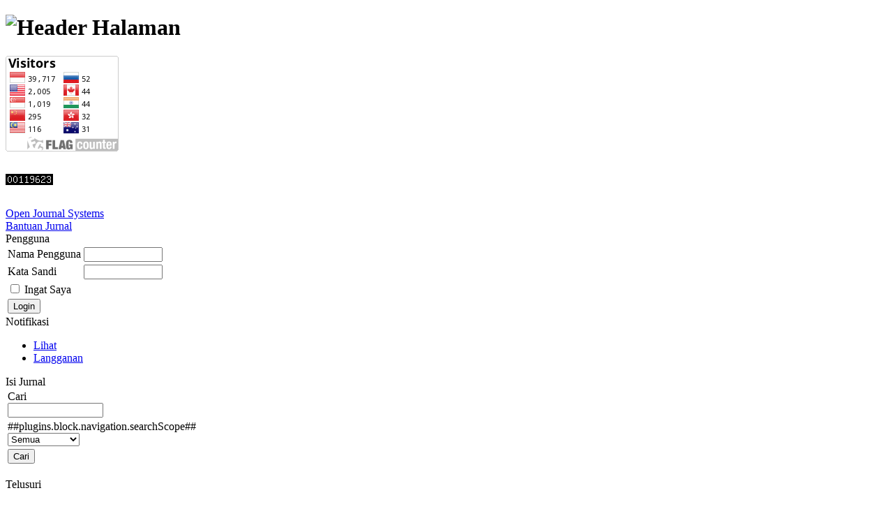

--- FILE ---
content_type: text/html; charset=utf-8
request_url: http://jrp.kaltimprov.go.id/index.php/jrp/article/view/65/42
body_size: 23232
content:
<?xml version="1.0" encoding="UTF-8"?>
<!DOCTYPE html PUBLIC "-//W3C//DTD XHTML 1.0 Transitional//EN"
	"http://www.w3.org/TR/xhtml1/DTD/xhtml1-transitional.dtd">
<html xmlns="http://www.w3.org/1999/xhtml" lang="id-ID" xml:lang="id-ID">
<head>
	<title>EVALUASI KEBIJAKAN PEMBERDAYAAN EKONOMI PEREMPUAN MELALUI PROGRAM DESA PEREMPUAN INDONESIA MAJU MANDIRI (PRIMA) DI KELURAHAN LOK BAHU KECAMATAN SUNGAI KUNJANG KOTA SAMARINDA | Bintoro | JURNAL RISET PEMBANGUNAN</title>
	<meta http-equiv="Content-Type" content="text/html; charset=utf-8" />
	<meta name="description" content="EVALUASI KEBIJAKAN PEMBERDAYAAN EKONOMI PEREMPUAN MELALUI PROGRAM DESA PEREMPUAN INDONESIA MAJU MANDIRI (PRIMA) DI KELURAHAN LOK BAHU KECAMATAN SUNGAI KUNJANG KOTA SAMARINDA" />
	
	<link rel="icon" href="http://jrp.kaltimprov.go.id/public/journals/3/journalFavicon_id_ID.png" type="image/png" />
	<link rel="schema.DC" href="http://purl.org/dc/elements/1.1/" />

	<meta name="DC.Contributor.Sponsor" xml:lang="id" content=""/>
	<meta name="DC.Creator.PersonalName" content="Ratih Fenty Anggriani Bintoro"/>
	<meta name="DC.Creator.PersonalName" content="Abdullah Karim"/>
	<meta name="DC.Creator.PersonalName" content="Enos Paselle"/>
	<meta name="DC.Date.created" scheme="ISO8601" content="2020-12-30"/>
	<meta name="DC.Date.dateSubmitted" scheme="ISO8601" content="2020-10-30"/>
	<meta name="DC.Date.issued" scheme="ISO8601" content="2020-12-30"/>
	<meta name="DC.Date.modified" scheme="ISO8601" content="2020-12-30"/>
	<meta name="DC.Description" xml:lang="id" content="  ABSTRAK     Hasil Susenas Tahun 2010 menunjukkan bahwa jumlah penduduk laki laki sebesar 50,17 persen, sedangkan perempuan sebesar 49,83 persen.  Walaupun jumlahnya hampir seimbang, namun fakta empiris menunjukkan bahwa kualitas hidup perempuan masih lebih rendah daripada kaum laki-laki.  Perempuan mengalami ketertinggalan dalam banyak hal, salah satunya ketertinggalan dalam aspek ekonomi.  Berbagai upaya dalam menyelesaikan ketertinggalan tersebut telah dilakukan oleh berbagai pihak contohnya Kementerian Pemberdayaan Perempuan melalui program Desa Perempuan Indonesia Maju Mandiri (PRIMA).  Penelitian ini bertujuan untuk mengevaluasi pelaksanaan kebijakan pemberdayaan ekonomi perempuan melalui program Desa Perempuan Indonesia Maju Mandiri (PRIMA) di Kelurahan Lok Bahu Kecamatan Sungai Kunjang Kota Samarinda dengan fokus penelitian pada aspek relevansi, efektivitas serta keberlanjutan program.  Penelitian ini menggunakan metode penelitian kombinasi ( mixed methods ) untuk mendapatkan deskripsi yang mendalam tentang pelaksanaan program Desa PRIMA di Kelurahan Lok Bahu Kecamatan Sungai Kunjang Kota Samarinda serta faktor pendukung dan penghambat pelaksanaan progam tersebut. Data didapatkan melalui penyebaran kuesioner, wawancara, observasi dan dokumentasi. Hasil penelitian menunjukkan bahwa program Desa PRIMA memenuhi kriteria relevansi (relevan dengan kebutuhan perempuan), efektivitas (ketepatan sasaran program dan pencapaian tujuan program khususnya untuk peningkatan keterampilan manajemen usaha serta peningkatan pendapatan) dan keberlanjutan (layak untuk dilanjutkan).  Namun program ini tidak memenuhi kriteria efektivitas peningkatan kesejahteraan keluarga.  Faktor yang mendukung pelaksanaan Desa PRIMA adalah dukungan kondisi lingkungan, hubungan antar organisasi serta sumber daya manusia.  Sedangkan yang menghambat adalah sumber daya finansial (anggaran).  Rekomendasi yang dapat diberikan adalah perlunya pemetaan kebutuhan materi pelatihan, perlunya peningkatan motivasi kewirausahaan dan pembangunan jejaring antar pelaku usaha serta komitmen anggaran untuk keberlanjutan program.   Kata kunci :  Pemberdayaan Perempuan, Desa PRIMA, Samarinda.            ABSTRACT     The results of SUSENAS 2010 show that the total male population is 50,17 %, while the female population is 49,83 %.  Although the numbers are almost equal, empirical facts show that the quality of life for women is still lower than men.  Women are left behind in many ways, for example in economic aspect.  Various parties have made various efforts to resolve this gap, for example the Ministry of Women’s Empowerment through PRIMA Village program.    This study aims to evaluate the implementation of women&#039;s economic empowerment policies through PRIMA Village program in Lok Bahu Village, Sungai Kunjang Subdistrict, Samarinda City, with a research focus on aspects of relevance, effectiveness and sustainability of the program.      This study uses mixed methods in order to get description about the implementation of the PRIMA Village program and also the supporting and inhibiting factors for the implementation of the program.  Data obtained through questionnaires, interviews, observation and documentation. The results show that the PRIMA Village program meets the criteria of relevance (relevant to the needs of women), effectiveness (accuracy of program goals and achievement of program objectives specifically for improving business management skills and increasing income) and sustainability (worth continuing).  However, this program does not meet the effectiveness criteria for improving family welfare.  The supporting factors of the implementation of PRIMA Village are the support of environmental conditions, relations between organizations and human resources.  Whereas the obstacle is financial resources (budget).  Recommendations that can be given are the need to map training material needs, the need to increase entrepreneurial motivation and build networks among business actors as well as a budget commitment for program sustainability.    Keywords    : Women’s Empowerment, PRIMA Village, Samarinda. "/>
	<meta name="DC.Format" scheme="IMT" content="application/pdf"/>
	<meta name="DC.Identifier" content="65"/>
	<meta name="DC.Identifier.pageNumber" content="1-9"/>
						<meta name="DC.Identifier.URI" content="http://jrp.kaltimprov.go.id/index.php/jrp/article/view/65"/>
	<meta name="DC.Language" scheme="ISO639-1" content="id"/>
	<meta name="DC.Rights" content="##submission.copyrightStatement##" />
	<meta name="DC.Rights" content=""/>
	<meta name="DC.Source" content="JURNAL RISET PEMBANGUNAN"/>
	<meta name="DC.Source.ISSN" content="2654-7872"/>
	<meta name="DC.Source.Issue" content="1"/>	<meta name="DC.Source.URI" content="http://jrp.kaltimprov.go.id/index.php/jrp"/>
	<meta name="DC.Source.Volume" content="3"/>					<meta name="DC.Title" content="EVALUASI KEBIJAKAN PEMBERDAYAAN EKONOMI PEREMPUAN MELALUI PROGRAM DESA PEREMPUAN INDONESIA MAJU MANDIRI (PRIMA) DI KELURAHAN LOK BAHU KECAMATAN SUNGAI KUNJANG KOTA SAMARINDA"/>
		<meta name="DC.Type" content="Text.Serial.Journal"/>
	<meta name="DC.Type.articleType" content="ARTIKEL"/>
		<meta name="gs_meta_revision" content="1.1" />
	<meta name="citation_journal_title" content="JURNAL RISET PEMBANGUNAN"/>
	<meta name="citation_issn" content="2654-7872"/>
        <meta name="citation_author" content="Ratih Fenty Anggriani Bintoro"/>
        <meta name="citation_author_institution" content="Badan Penelitian dan Pengembangan Daerah Provinsi Kalimantan Timur"/>
        <meta name="citation_author" content="Abdullah Karim"/>
        <meta name="citation_author_institution" content="Universitas Mulawarman"/>
        <meta name="citation_author" content="Enos Paselle"/>
        <meta name="citation_author_institution" content="Universitas Mulawarman"/>
<meta name="citation_title" content="EVALUASI KEBIJAKAN PEMBERDAYAAN EKONOMI PEREMPUAN MELALUI PROGRAM DESA PEREMPUAN INDONESIA MAJU MANDIRI (PRIMA) DI KELURAHAN LOK BAHU KECAMATAN SUNGAI KUNJANG KOTA SAMARINDA"/>

				<meta name="citation_date" content="2020/12/30"/>
	
	<meta name="citation_volume" content="3"/>
	<meta name="citation_issue" content="1"/>

			<meta name="citation_firstpage" content="1"/>
				<meta name="citation_lastpage" content="9"/>
							<meta name="citation_abstract_html_url" content="http://jrp.kaltimprov.go.id/index.php/jrp/article/view/65"/>
	<meta name="citation_language" content="id"/>
										<meta name="citation_pdf_url" content="http://jrp.kaltimprov.go.id/index.php/jrp/article/download/65/42"/>
				

	<link rel="stylesheet" href="http://jrp.kaltimprov.go.id/lib/pkp/styles/pkp.css" type="text/css" />
	<link rel="stylesheet" href="http://jrp.kaltimprov.go.id/lib/pkp/styles/common.css" type="text/css" />
	<link rel="stylesheet" href="http://jrp.kaltimprov.go.id/styles/common.css" type="text/css" />
	<link rel="stylesheet" href="http://jrp.kaltimprov.go.id/styles/compiled.css" type="text/css" />
	<link rel="stylesheet" href="http://jrp.kaltimprov.go.id/styles/articleView.css" type="text/css" />
	
	
	
	<link rel="stylesheet" href="http://jrp.kaltimprov.go.id/styles/sidebar.css" type="text/css" />		<link rel="stylesheet" href="http://jrp.kaltimprov.go.id/styles/rightSidebar.css" type="text/css" />	
			<link rel="stylesheet" href="http://jrp.kaltimprov.go.id/public/journals/3/journalStyleSheet.css" type="text/css" />
			<link rel="stylesheet" href="http://jrp.kaltimprov.go.id/plugins/blocks/languageToggle/styles/languageToggle.css" type="text/css" />
	
	<!-- Base Jquery -->
	<script type="text/javascript" src="//www.google.com/jsapi"></script>
	<script type="text/javascript">
		// Provide a local fallback if the CDN cannot be reached
		if (typeof google == 'undefined') {
			document.write(unescape("%3Cscript src='http://jrp.kaltimprov.go.id/lib/pkp/js/lib/jquery/jquery.min.js' type='text/javascript'%3E%3C/script%3E"));
			document.write(unescape("%3Cscript src='http://jrp.kaltimprov.go.id/lib/pkp/js/lib/jquery/plugins/jqueryUi.min.js' type='text/javascript'%3E%3C/script%3E"));
		} else {
			google.load("jquery", "1.4.4");
			google.load("jqueryui", "1.8.6");
		}
	</script>
	
	<!-- Compiled scripts -->
			
<script type="text/javascript" src="http://jrp.kaltimprov.go.id/lib/pkp/js/lib/jquery/plugins/jquery.tag-it.js"></script>
<script type="text/javascript" src="http://jrp.kaltimprov.go.id/lib/pkp/js/lib/jquery/plugins/jquery.cookie.js"></script>

<script type="text/javascript" src="http://jrp.kaltimprov.go.id/lib/pkp/js/functions/fontController.js"></script>
<script type="text/javascript" src="http://jrp.kaltimprov.go.id/lib/pkp/js/functions/general.js"></script>
<script type="text/javascript" src="http://jrp.kaltimprov.go.id/lib/pkp/js/functions/jqueryValidatorI18n.js"></script>

<script type="text/javascript" src="http://jrp.kaltimprov.go.id/lib/pkp/js/classes/Helper.js"></script>
<script type="text/javascript" src="http://jrp.kaltimprov.go.id/lib/pkp/js/classes/ObjectProxy.js"></script>
<script type="text/javascript" src="http://jrp.kaltimprov.go.id/lib/pkp/js/classes/Handler.js"></script>
<script type="text/javascript" src="http://jrp.kaltimprov.go.id/lib/pkp/js/classes/linkAction/LinkActionRequest.js"></script>
<script type="text/javascript" src="http://jrp.kaltimprov.go.id/lib/pkp/js/classes/features/Feature.js"></script>

<script type="text/javascript" src="http://jrp.kaltimprov.go.id/lib/pkp/js/controllers/SiteHandler.js"></script><!-- Included only for namespace definition -->
<script type="text/javascript" src="http://jrp.kaltimprov.go.id/lib/pkp/js/controllers/UrlInDivHandler.js"></script>
<script type="text/javascript" src="http://jrp.kaltimprov.go.id/lib/pkp/js/controllers/AutocompleteHandler.js"></script>
<script type="text/javascript" src="http://jrp.kaltimprov.go.id/lib/pkp/js/controllers/ExtrasOnDemandHandler.js"></script>
<script type="text/javascript" src="http://jrp.kaltimprov.go.id/lib/pkp/js/controllers/form/FormHandler.js"></script>
<script type="text/javascript" src="http://jrp.kaltimprov.go.id/lib/pkp/js/controllers/form/AjaxFormHandler.js"></script>
<script type="text/javascript" src="http://jrp.kaltimprov.go.id/lib/pkp/js/controllers/form/ClientFormHandler.js"></script>
<script type="text/javascript" src="http://jrp.kaltimprov.go.id/lib/pkp/js/controllers/grid/GridHandler.js"></script>
<script type="text/javascript" src="http://jrp.kaltimprov.go.id/lib/pkp/js/controllers/linkAction/LinkActionHandler.js"></script>

<script type="text/javascript" src="http://jrp.kaltimprov.go.id/js/pages/search/SearchFormHandler.js"></script>
<script type="text/javascript" src="http://jrp.kaltimprov.go.id/js/statistics/ReportGeneratorFormHandler.js"></script>
<script type="text/javascript" src="http://jrp.kaltimprov.go.id/plugins/generic/lucene/js/LuceneAutocompleteHandler.js"></script>

<script type="text/javascript" src="http://jrp.kaltimprov.go.id/lib/pkp/js/lib/jquery/plugins/jquery.pkp.js"></script>	
	
	<script type="text/javascript" src="http://jrp.kaltimprov.go.id/js/relatedItems.js"></script>
	<script type="text/javascript" src="http://jrp.kaltimprov.go.id/js/inlinePdf.js"></script>
	<script type="text/javascript" src="http://jrp.kaltimprov.go.id/js/pdfobject.js"></script>

</head>
<body id="pkp-common-openJournalSystems">

<div id="container">

<div id="header">
<div id="headerTitle">
<h1>
	<img src="http://jrp.kaltimprov.go.id/public/journals/3/pageHeaderTitleImage_id_ID.png" width="1022" height="149" alt="Header Halaman" />
</h1>
</div>
</div>

<div id="body">

	<div id="sidebar">
							<div id="rightSidebar">
				<div class="block custom" id="customblock-STATCOUNTER">
	<p><a href="https://info.flagcounter.com/cXdM"><img src="https://s11.flagcounter.com/count2/cXdM/bg_FFFFFF/txt_000000/border_CCCCCC/columns_2/maxflags_10/viewers_0/labels_0/pageviews_0/flags_0/percent_0/" alt="Flag Counter" border="0" /></a></p>
</div>	<div class="block custom" id="customblock-FLAGCOUNTER">
	<p><a title="statcounter" href="https://statcounter.com/p11578750/summary/?guest=1" target="_blank"><img src="/public/site/images/jmbram/statcounter_pic3.jpg" alt="" /></a></p>
<!-- Default Statcounter code for Jurnal Riset Pembangunan
http://jrp.kaltimprov.go.id/index.php/jrp -->
<script type="text/javascript">// <![CDATA[
var sc_project=11578750; 
var sc_invisible=0; 
var sc_security="21bb4662"; 
var scJsHost = "https://";
document.write("<sc"+"ript type='text/javascript' src='" +
scJsHost+
"statcounter.com/counter/counter.js'></"+"script>");
// ]]></script>
<noscript><div class="statcounter"><a title="Web Analytics Made Easy - StatCounter" href="https://statcounter.com/" target="_blank"><img class="statcounter" src="https://c.statcounter.com/11578750/0/21bb4662/0/" alt="Web Analytics Made Easy - StatCounter"></a></div></noscript><!-- End of Statcounter Code -->
</div>	<div class="block custom" id="customblock-DOC-TEMPLATE">
	<p><img src="/public/site/images/jmbram/download_(1).png" alt="" /><a title="jurnal template" href="https://docs.google.com/document/d/1LqphHBwRu2u_IKDUZZiVrT6j5Grucqpr/edit?usp=drive_link&amp;ouid=104326823940427031221&amp;rtpof=true&amp;sd=true" target="_blank"><img src="/public/site/images/jmbram/jurnal_template2.png" alt="" /></a></p>
</div>	<div class="block" id="sidebarDevelopedBy">
	<a class="blockTitle" href="http://pkp.sfu.ca/ojs/" id="developedBy">Open Journal Systems</a>
</div><div class="block" id="sidebarHelp">
	<a class="blockTitle" href="javascript:openHelp('http://jrp.kaltimprov.go.id/index.php/jrp/help')">Bantuan Jurnal</a>
</div><div class="block" id="sidebarUser">
			<span class="blockTitle">Pengguna</span>
	
												<form method="post" action="http://jrp.kaltimprov.go.id/index.php/jrp/login/signIn">
					<table>
						<tr>
							<td><label for="sidebar-username">Nama Pengguna</label></td>
							<td><input type="text" id="sidebar-username" name="username" value="" size="12" maxlength="32" class="textField" /></td>
						</tr>
						<tr>
							<td><label for="sidebar-password">Kata Sandi</label></td>
							<td><input type="password" id="sidebar-password" name="password" value="" size="12" class="textField" /></td>
						</tr>
						<tr>
							<td colspan="2"><input type="checkbox" id="remember" name="remember" value="1" /> <label for="remember">Ingat Saya</label></td>
						</tr>
						<tr>
							<td colspan="2"><input type="submit" value="Login" class="button" /></td>
						</tr>
					</table>
				</form>
						</div> <div class="block" id="notification">
	<span class="blockTitle">Notifikasi</span>
	<ul>
					<li><a href="http://jrp.kaltimprov.go.id/index.php/jrp/notification">Lihat</a></li>
			<li><a href="http://jrp.kaltimprov.go.id/index.php/jrp/notification/subscribeMailList">Langganan</a></li>
			</ul>
</div>
<div class="block" id="sidebarNavigation">
	<span class="blockTitle">Isi Jurnal</span>

	
	
	<form id="simpleSearchForm" action="http://jrp.kaltimprov.go.id/index.php/jrp/search/search">
				<table id="simpleSearchInput">
			<tr>
				<td>
													<label for="simpleQuery">Cari <br />
					<input type="text" id="simpleQuery" name="simpleQuery" size="15" maxlength="255" value="" class="textField" /></label>
								</td>
			</tr>
			<tr>
				<td><label for="searchField">
				##plugins.block.navigation.searchScope##
				<br />
				<select id="searchField" name="searchField" size="1" class="selectMenu">
					<option label="Semua" value="query">Semua</option>
<option label="Penulis" value="authors">Penulis</option>
<option label="Judul" value="title">Judul</option>
<option label="Sari" value="abstract">Sari</option>
<option label="Indeks" value="indexTerms">Indeks</option>
<option label="Teks Lengkap" value="galleyFullText">Teks Lengkap</option>

				</select></label>
				</td>
			</tr>
			<tr>
				<td><input type="submit" value="Cari" class="button" /></td>
			</tr>
		</table>
	</form>

	<br />

		<span class="blockSubtitle">Telusuri</span>
	<ul>
		<li><a href="http://jrp.kaltimprov.go.id/index.php/jrp/issue/archive">Berdasarkan Terbitan</a></li>
		<li><a href="http://jrp.kaltimprov.go.id/index.php/jrp/search/authors">Berdasarkan Penulis</a></li>
		<li><a href="http://jrp.kaltimprov.go.id/index.php/jrp/search/titles">Berdasarkan Judul</a></li>
		
					<li><a href="http://jrp.kaltimprov.go.id/index.php/index">Jurnal Lain</a></li>
						</ul>
	</div>

<div class="block" id="sidebarLanguageToggle">
	<script type="text/javascript">
		<!--
		function changeLanguage() {
			var e = document.getElementById('languageSelect');
			var new_locale = e.options[e.selectedIndex].value;

			var redirect_url = 'http://jrp.kaltimprov.go.id/index.php/jrp/user/setLocale/NEW_LOCALE?source=%2Findex.php%2Fjrp%2Farticle%2Fview%2F65%2F42';
			redirect_url = redirect_url.replace("NEW_LOCALE", new_locale);

			window.location.href = redirect_url;
		}
		//-->
	</script>
	<span class="blockTitle">Bahasa</span>
	<form action="#">
		<label for="languageSelect">Pilih bahasa</label>
		<select id="languageSelect" size="1" name="locale" class="selectMenu"><option label="Bahasa Indonesia" value="id_ID" selected="selected">Bahasa Indonesia</option>
<option label="English" value="en_US">English</option>
</select>
		<input type="submit" class="button" value="Serahkan" onclick="changeLanguage(); return false;" />
	</form>
</div>

<!-- Add javascript required for font sizer -->
<script type="text/javascript">
	<!--
	$(function(){
		fontSize("#sizer", "body", 9, 16, 32, ""); // Initialize the font sizer
	});
	// -->
</script>

<div class="block" id="sidebarFontSize" style="margin-bottom: 4px;">
	<span class="blockTitle">Ukuran Huruf</span>
	<div id="sizer"></div>
</div>
<br />
			</div>
			</div>

<div id="main">

<div id="navbar">
	<ul class="menu">
		<li id="home"><a href="http://jrp.kaltimprov.go.id/index.php/jrp/index">Beranda</a></li>
		<li id="about"><a href="http://jrp.kaltimprov.go.id/index.php/jrp/about">Tentang Kami</a></li>

					<li id="login"><a href="http://jrp.kaltimprov.go.id/index.php/jrp/login">Login</a></li>
							<li id="register"><a href="http://jrp.kaltimprov.go.id/index.php/jrp/user/register">Daftar</a></li>
												<li id="search"><a href="http://jrp.kaltimprov.go.id/index.php/jrp/search">Cari</a></li>
		
					<li id="current"><a href="http://jrp.kaltimprov.go.id/index.php/jrp/issue/current">Terkini</a></li>
			<li id="archives"><a href="http://jrp.kaltimprov.go.id/index.php/jrp/issue/archive">Arsip</a></li>
		
					<li id="announcements"><a href="http://jrp.kaltimprov.go.id/index.php/jrp/announcement">Informasi</a></li>
				

								</ul>
</div>
<div id="breadcrumb">
	<a href="http://jrp.kaltimprov.go.id/index.php/jrp/index" target="_parent">Beranda</a> &gt;
	<a href="http://jrp.kaltimprov.go.id/index.php/jrp/issue/view/6" target="_parent">Vol 3, No 1 (2020)</a> &gt;	<a href="http://jrp.kaltimprov.go.id/index.php/jrp/article/view/65/42" class="current" target="_parent">Bintoro</a>
</div>

<div id="content">


			<div id="pdfDownloadLinkContainer">
	<a class="action pdf" id="pdfDownloadLink" target="_parent" href="http://jrp.kaltimprov.go.id/index.php/jrp/article/download/65/42">Unduh file PDF  ini</a>
</div>




<div id="pdfCanvasContainer">
	<iframe src="http://jrp.kaltimprov.go.id/plugins/generic/pdfJsViewer/pdf.js/web/viewer.html?file=http%3A%2F%2Fjrp.kaltimprov.go.id%2Findex.php%2Fjrp%2Farticle%2FviewFile%2F65%2F42" width="100%" height="100%" style="min-height: 500px;" allowfullscreen webkitallowfullscreen></iframe> 
</div>	
					

<div class="separator"></div>

<h3>Refbacks</h3>

<ul>
				<li>Saat ini tidak ada refbacks.</li>
	</ul>


		

<br /><br />
<p><strong>Indexing :</strong></p><p><a href="https://scholar.google.co.id/citations?hl=id&amp;user=2P1wuXEAAAAJ" target="_blank"><img src="/public/site/images/jmbram/google.png" alt="" /></a><a href="https://garuda.kemdikbud.go.id/journal/view/17280" target="_blank"><img src="/public/site/images/jmbram/garuda1.png" alt="" /></a><a href="https://search.crossref.org/?q=2654-7872&amp;from_ui=yes" target="_blank"><img src="https://4.bp.blogspot.com/-uW_Wxk8_F2Y/W44QWoTRRGI/AAAAAAAADDQ/96uRumaJqrAeXdhqlpt1cbR7PePlYg-jACLcBGAs/s1600/crossref.png" alt="" /></a><a href="https://app.dimensions.ai/discover/publication?search_mode=content&amp;and_facet_source_title=jour.1377412" target="_blank"><img src="http://samarinda.lan.go.id/jba/public/site/images/admin/52-dimensions1.png" alt="" /></a> <a href="https://sinta.kemdikbud.go.id/journals/profile/10281" target="_blank"><img src="/public/site/images/jm2/sinta-5.png" alt="" height="78" /></a></p><p> </p><p><a href="http://creativecommons.org/licenses/by-nc/4.0/" rel="license"><img src="https://i.creativecommons.org/l/by-nc/4.0/88x31.png" alt="Creative Commons License" /></a></p><p>This work is licensed under a <a href="http://creativecommons.org/licenses/by-nc/4.0/" rel="license">Creative Commons Attribution-NonCommercial 4.0 International License</a>.</p>
</div><!-- content -->
</div><!-- main -->
</div><!-- body -->



</div> <!-- container -->
</body>
</html>